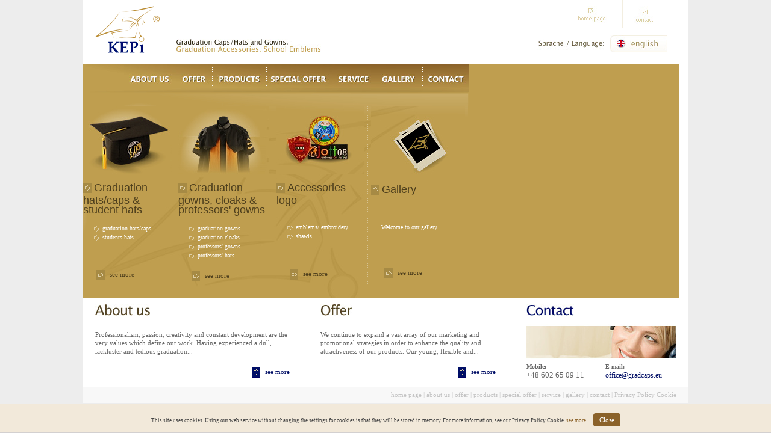

--- FILE ---
content_type: text/html
request_url: http://gradcaps.eu/?page=oferta&dzial=39
body_size: 2409
content:
<!DOCTYPE html  PUBLIC "-//W3C//DTD XHTML 1.0 Strict//EN" 

     "http://www.w3.org/TR/xhtml1/DTD/xhtml1-strict.dtd"> 

     <html xmlns="http://www.w3.org/1999/xhtml" lang="en" xml:lang="en">

<head>
<title>Graduation Hats/Mortar Boards & Gowns with your logo embroidered - KEPI</title>
<meta name="description" content="Our aim is to find solutions for all those who care for prestige, esteem and the feeling of standing out above the crowd of nondescript graduates from all other schools and colleges. "/> 
<link rel="stylesheet" href="style.css" type="text/css" />
<meta http-equiv="Content-type" content="text/html; charset=utf-8" />
<script type="text/javascript" src="swfobject.js"></script>
</head>


<body class="body">

<center>


<table cellpadding="0" cellspacing="0" class="tabela">
<tr>
<td style="">

<table cellpadding="0" cellspacing="0" class="top">
<tr>
<td style="padding:10px 20px 15px 20px;width:42%;">


<img style="float:right;margin-top:55px;margin-left:20px;" src="grafika/tekst_a.jpg" alt=""/>


<a title="Home Page KEPI" href="./">
<img style="border:0px;" src="grafika/logo.jpg" alt=""/></a>


</td>
<td style="vertical-align:top;padding-right:20px;">




<table align="right" style="float:right;" cellpadding="0" cellspacing="0">
<tr>
<td style="padding:10px 10px 3px 10px;vertical-align:top;border-right:1px solid #F3EEE0;">

<a title="Home Page KEPI" href="./">
<img style="border:0px;" src="grafika/strona_glowna.jpg" alt=""/></a>

</td><td style="vertical-align:top;padding:10px 10px 3px 10px;">

<a title="Contact KEPI" href="index.php?page=kontakt&jezyk=EN">
<img style="border:0px;" src="grafika/kontakten.jpg" alt=""/></a>

</td></tr>
</table>



<br/><br/><br/>



<table align="right" style="float:right;" cellpadding="0" cellspacing="0">
<tr>
<td style="padding:5px 0px 3px 0px;vertical-align:top;">

<img style="margin-right:10px;" src="grafika/tekst_b.jpg" alt=""/>

</td><td style="vertical-align:top;padding:5px 0px 3px 0px;">

<a title="Englisch" href="./">
<img style="border:0px;" src="grafika/en.jpg" alt=""/></a>

</td>
<td style="vertical-align:top;padding:5px 0px 3px 0px;">
<!-- 
<a title="Deutsch" href="index.html">
<img style="border:0px;" src="grafika/de.jpg" alt=""/></a>-->

</td>
</tr>
</table>





</td>
</tr>
</table>


<table cellpadding="0" cellspacing="0" class="tabela_middle">
<tr>
<td style="vertical-align:top;">


<div id="flashcontent1"> </div> 
<script type="text/javascript"> 
var so1 = new SWFObject("grafika/baner_en2.swf", "baner", "365", "395", "8", ""); 
so1.write("flashcontent1"); 	
</script> 
 


</td>
<td style="vertical-align:top;">


<table cellpadding="0" cellspacing="0" class="tlo_buttony">
<tr>
<td style="vertical-align:top;">


<div align="right" style="float:right;" class="div_h"> 
<a title="Contact Kepi" href="index.php?page=kontakt&jezyk=EN">Contact Kepi</a>
</div>

<img align="right" style="flaot:right;" src="grafika/linia_x.gif" alt=""/>


<div align="right" style="float:right;" class="div_g"> 
<a title="Gallery" href="index.php?page=galeria&jezyk=EN">Gallery</a>
</div>

<img align="right" style="flaot:right;" src="grafika/linia_x.gif" alt=""/>

<div align="right" style="float:right;" class="div_f"> 
<a title="Service" href="index.php?page=serwis&jezyk=EN">Service</a>
</div>

<img align="right" style="flaot:right;" src="grafika/linia_x.gif" alt=""/>

<div align="right" style="float:right;" class="div_e"> 
<a title="Promotions" href="index.php?page=promocje&jezyk=EN">Promotions</a>
</div>

<img align="right" style="flaot:right;" src="grafika/linia_x.gif" alt=""/>

<div align="right" style="float:right;" class="div_d"> 
<a title="Products" href="index.php?page=oferta&jezyk=EN">Products</a>
</div>

<img align="right" style="flaot:right;" src="grafika/linia_x.gif" alt=""/>

<div align="right" style="float:right;" class="div_c"> 
<a title="Offer" href="index.php?page=oferta_cms&jezyk=EN">Offer</a>
</div>


<img align="right" style="flaot:right;" src="grafika/linia_x.gif" alt=""/>

<div align="right" style="float:right;" class="div_b"> 
<a title="About us Kepi" href="index.php?page=onas&jezyk=EN">About us Kepi</a>
</div>

</td>
</tr>
</table>




<table cellpadding="0" cellspacing="0" class="tlo_glowne tekst">
<tr>
<td style="vertical-align:top;padding:0px 0px 0px 0px;text-align:left;color:#4E3F1D;">


<table cellpadding="0" cellspacing="0">
<tr>
<td class="linia_y2" style="vertical-align:top;padding:0px 5px 0px 0px;">



<img style="margin-right:1px;vertical-align:middle;" src="grafika/produkt_a.jpg" alt=""/><br/><br/>

<img style="margin-bottom:5px;margin-right:1px;vertical-align:middle;" src="grafika/ikona6.gif" alt=""/> <span style="font-size:18px;font-family:arial;">Graduation hats/caps & student hats</span><br/><br/>
<div style="padding-left:17px;">

<span style="font-size:10px;color:#FFFFFF;text-decoration:none;">
<img style="margin-right:1px;vertical-align:middle;" src="grafika/ikona7.gif" alt=""/> graduation hats/caps<br/>
<img style="margin-right:1px;vertical-align:middle;" src="grafika/ikona7.gif" alt=""/> students hats <br/>
 

</span>

<br/><br/><br/>

<img style="vertical-align:middle;margin:5px;" src="grafika/ikona6.gif" alt=""/> 
<a style="color:#4E3F1D;" title="Offer" href="index.php?page=oferta&jezyk=EN"> see more</a>

</div>
</td>
<td class="linia_y2" style="vertical-align:top;padding:0px 5px 0px 5px;">



<img style="margin-right:1px;vertical-align:middle;" src="grafika/produkt_b.jpg" alt=""/><br/><br/>

<img style="margin-bottom:5px;margin-right:1px;vertical-align:middle;" src="grafika/ikona6.gif" alt=""/> <span style="font-size:18px;font-family:arial;">Graduation gowns, cloaks & professors' gowns</span><br/>
<div style="padding-left:17px;">

<br/>

<span style="font-size:10px;color:#FFFFFF;text-decoration:none;">
<img style="margin-right:1px;vertical-align:middle;" src="grafika/ikona7.gif" alt=""/> graduation gowns<br/>
<img style="margin-right:1px;vertical-align:middle;" src="grafika/ikona7.gif" alt=""/> graduation cloaks<br/>
<img style="margin-right:1px;vertical-align:middle;" src="grafika/ikona7.gif" alt=""/> professors' gowns<br/>
<img style="margin-right:1px;vertical-align:middle;" src="grafika/ikona7.gif" alt=""/> professors' hats
</span>

<br/><br/>

<img style="vertical-align:middle;margin:5px;" src="grafika/ikona6.gif" alt=""/> 
<a style="color:#4E3F1D;" title="Offer" href="index.php?page=oferta&jezyk=EN"> see more</a>

</div>
</td>
<td class="linia_y2" style="vertical-align:top;padding:0px 5px 0px 5px;">



<img style="margin-right:1px;vertical-align:middle;" src="grafika/produkt_c.jpg" alt=""/><br/><br/>


<img style="margin-bottom:5px;margin-right:1px;vertical-align:middle;" src="grafika/ikona6.gif" alt=""/> <span style="font-size:18px;font-family:arial;">Accessories logo</span><br/><br/>

<div style="padding-left:17px;">


<br/>
<span style="font-size:10px;color:#FFFFFF;text-decoration:none;">
<img style="margin-right:1px;vertical-align:middle;" src="grafika/ikona7.gif" alt=""/> emblems/ embroidery  <br/>
<img style="margin-right:1px;vertical-align:middle;" src="grafika/ikona7.gif" alt=""/> shawls <br/> <br/>

</span>

<br/><br/>

<img style="vertical-align:middle;margin:5px;" src="grafika/ikona6.gif" alt=""/> 
<a style="color:#4E3F1D;" title="Offer" class="link3" href="index.php?page=oferta&jezyk=EN"> see more</a>



</div>
</td>
<td style="vertical-align:top;padding:0px 5px 0px 5px;">



<img  src="grafika/produkt_d.jpg" alt=""/><br/><br/>


<img style="margin-bottom:5px;margin-right:1px;vertical-align:middle;" src="grafika/ikona6.gif" alt=""/> <span style="font-size:18px;font-family:arial;">Gallery</span><br/><br/><br/><br/>
<div style="padding-left:17px;color:#FFFFFF;text-decoration:none;font-size:10px;">
Welcome to our gallery <br/><br/><br/><br/><br/><img style="vertical-align:middle;margin:5px;" src="grafika/ikona6.gif" alt=""/> 
<a style="font-size:11px;color:#4E3F1D;" title="Gallery" href="index.php?page=galeria&jezyk=EN"> see more</a>
</div>

</td>
</tr>
</table>




</td>
</tr>
</table>





</td>
</tr>
</table>






<table cellpadding="0" cellspacing="0" class="tabela_middle2 tekst">
<tr><td class="boks">


<div class="przedzial_a">

<img src="grafika/aboutus-ng.jpg" alt=""/>

</div>

Professionalism, passion, creativity and constant development are the very values which define our work. Having experienced a dull, lackluster and tedious graduation...<br/><br/>


<div style="float:right;padding-right:10px;">

<img style="vertical-align:middle;margin:5px;" src="grafika/ikona.gif" alt=""/> 
<a title="About us" href="index.php?page=onas&jezyk=EN"> see more</a>


</div>

</td>
<td class="boks">


<div class="przedzial_b">

<img src="grafika/offer-ng.jpg" alt=""/>

</div>

We continue to expand a vast array of our marketing and promotional strategies in order to enhance the quality and attractiveness of our products. Our young, flexible and... <br/><br/>


<div style="float:right;padding-right:10px;">

<img style="vertical-align:middle;margin:5px;" src="grafika/ikona.gif" alt=""/> 
<a title="Offer" href="index.php?page=oferta_cms&jezyk=EN"> see more</a>


</div>


</td>
<td class="boks2">


<div class="przedzial_c">

<img style="" src="grafika/contact2-ng.jpg" alt=""/>

</div>


<img style="" src="grafika/skontaktuj.jpg" alt=""/>


<table cellpadding="0" cellspacing="0" class="tabela_middle2 tekst">
<tr><td style="padding-right:10px;">



<span style="font-size:10px;"><b>Mobile:</b></span> <br/>
<span style="font-size:13px;">+48 602 65 09 11</span><br/>



</td>
<td>

<span style="font-size:10px;"><b>E-mail:</b></span><br/>
<span style="font-size:12px;"><a href="mailto:office@gradcaps.eu">office@gradcaps.eu</a></span>

</td>
</tr>
</table>



</td>
</tr>
</table>


<table cellpadding="0" cellspacing="0" class="stopka tekst">
<tr><td style="color:#C3C3C3;">

<a href="./" class="link_stopka">home page</a> |
<a href="index.php?page=onas&jezyk=EN" class="link_stopka">about us</a> |
<a href="index.php?page=oferta_cms&jezyk=EN" class="link_stopka">offer</a> |
<a href="index.php?page=oferta&jezyk=EN" class="link_stopka">products</a> |
<a href="index.php?page=promocje&jezyk=EN" class="link_stopka">special offer</a> |
<a href="index.php?page=serwis&jezyk=EN" class="link_stopka">service</a> |
<a href="index.php?page=galeria&jezyk=EN" class="link_stopka">gallery</a> |
<a href="index.php?page=kontakt&jezyk=EN" class="link_stopka">contact</a>  |
<a target="top" href="polityka_prywatnosci_cookie.pdf" class="link_stopka">Privacy Policy Cookie</a> 





</td>
</tr>
</table>


<table cellpadding="0" cellspacing="0" class="stopka2 tekst">
<tr><td style="color:#BBBBBB;font-size:10px;">

<b>KEPI</b> - Graduation hats/caps and gowns, graduation accessoires, school emblems.<br/>

Realization: Dpl Agency - <strong><a href="http://www.dplagency.pl" target="top" class="link_stopka" title="Agencja interaktywna DPL AGENCY">Webdesign</a></strong>
</td>
</tr>
</table>

</td></tr>
</table>



</center>
<script type="text/javascript" src="cookieok.js"></script>
</body>

</html>





--- FILE ---
content_type: text/css
request_url: http://gradcaps.eu/style.css
body_size: 1602
content:
.body {
margin : 0px;
padding : 0px;
background-color : #EDEDED;
}

.top {
text-align:left;
width:990px;
}

.tabela {
margin : 0px;
padding : 0px;
background-color : #FFFFFF;
width:990px;
}

.tabela_middle {
margin : 0px;
padding : 0px;
background-color : #BF9E4F;
width:990px;
}

.tlo_buttony {
width:640px;
height:70px;
background-image:url('grafika/tlo_buttony.jpg');
background-repeat : no-repeat;
}

.tabela_middle2 {
padding : 0px;
width:100%;
text-align:left;
}

.tlo_buttony2 {
width:640px;
height:47px;
background-image:url('grafika/tlo_buttony.jpg');
background-repeat : no-repeat;
}

.banery {
width:100%;
margin : 0px;
padding : 0px;
background-color : #BF9E4F;
height:100px;
}

.boks_kontakt {
background-color : #F5F3EF;
width:260px;
padding:15px 0px 0px 0px;
text-align:left;
}

.przedzial_a {
width:333px;
border-bottom:1px solid #F8F4ED;
margin-bottom:10px;
text-align:left;
padding-bottom:10px;
}

.przedzial_b {
width:301px;
border-bottom:1px solid #F8F4ED;
margin-bottom:10px;
text-align:left;
padding-bottom:10px;
}

.przedzial_c {
text-align:left;
padding-bottom:10px;
}

.boks {
padding:10px 20px 10px 20px;
border-right:1px solid #F8F4ED;
vertical-align:top;
}

.boks2 {
padding:10px 20px 10px 20px;
vertical-align:top;
}

.kontakt3 {
width:100%;
height:132px;
background-image:url('grafika/kontakt122.jpg');
background-repeat : no-repeat;
background-color:#262533;
background-position:top right;
}

.stopka {
width:100%;
background-color:#F8F8F8;
height:27px;
padding:6px 20px 6px 20px;
text-align:right;
}

.stopka2 {
width:100%;
background-color:#EDEDED;
height:27px;
padding:6px 20px 6px 20px;
text-align:right;
}

.oferta {
width:245px;
height:119px;
background-image:url('grafika/oferta.jpg');
background-repeat : no-repeat;
}

.tlo_glowne {
width:639px;
height:319px;
background-image:url('grafika/tlo_glowne.jpg');
background-repeat : no-repeat;
background-position:top left;
}

.skontaktuj3 {
width:245px;
height:175px;
background-image:url('grafika/skontaktuj3.jpg');
background-repeat : no-repeat;
}


.komorka {
padding:5px 0px 5px 0px;
border-bottom:1px solid #E4DED0;
font-family:arial;
}

.input {
border:1px solid #C7AE76;
height:20px;
}

.tekst {
font-family:tahoma;
line-height:14px;
font-size:11px;
color:#666666;
}

.cennik {
width:122px;
height:32px;
background-image:url('grafika/cennik.jpg');
background-repeat : no-repeat;
}

.linia_y {
background-image:url('grafika/linia_y.gif');
background-repeat : repeat-x;
background-position:bottom;
}

.linia_y2 {
background-image:url('grafika/linia_y2.gif');
background-repeat : repeat-y;
background-position:top right;
}

.b a:link  {
color:#CC3333;
}



.div_a a:link, .div_a a:visited {
  width:60px;
	height:46px;
	display: block;
	background-image:url("grafika/menu/en/menu1.jpg");
	background-position:top;
  background-repeat : no-repeat;
		line-height:20em;
  overflow:hidden;
}

.div_a a:hover {
	background: #999999 url("grafika/menu/en/menu11.jpg") no-repeat;
  width:60px;
	height:46px;
		line-height:20em;
  overflow:hidden;
}


.div_b a:link, .div_b a:visited {
  width:86px;
	height:46px;
	display: block;
	background-image:url("grafika/menu/en/menu2.jpg");
	background-position:top;
  background-repeat : no-repeat;
		line-height:20em;
  overflow:hidden;
}

.div_b a:hover {
	background: #999999 url("grafika/menu/en/menu22.jpg") no-repeat;
  width:86px;
	height:46px;
		line-height:20em;
  overflow:hidden;
}


.div_c a:link, .div_c a:visited {
  width:59px;
	height:46px;
	display: block;
	background-image:url("grafika/menu/en/menu3.jpg");
	background-position:top;
  background-repeat : no-repeat;
		line-height:20em;
  overflow:hidden;
}

.div_c a:hover {
	background: #999999 url("grafika/menu/en/menu33.jpg") no-repeat;
  width:59px;
	height:46px;
		line-height:20em;
  overflow:hidden;
}


.div_d a:link, .div_d a:visited {
  width:89px;
	height:46px;
	display: block;
	background-image:url("grafika/menu/en/menu4.jpg");
	background-position:top;
  background-repeat : no-repeat;
		line-height:20em;
  overflow:hidden;
}

.div_d a:hover {
	background: #999999 url("grafika/menu/en/menu44.jpg") no-repeat;
	width:89px;
	height:46px;
		line-height:20em;
  overflow:hidden;
}


.div_e a:link, .div_e a:visited {
  width:108px;
	height:46px;
	display: block;
	background-image:url("grafika/menu/en/menu5.jpg");
	background-position:top;
  background-repeat : no-repeat;
		line-height:20em;
  overflow:hidden;
}

.div_e a:hover {
	background: #999999 url("grafika/menu/en/menu55.jpg") no-repeat;
  width:108px;
	height:46px;
		line-height:20em;
  overflow:hidden;
}



.div_f a:link, .div_f a:visited {
  width:72px;
	height:46px;
	display: block;
	background-image:url("grafika/menu/en/menu6.jpg");
	background-position:top;
  background-repeat : no-repeat;
		line-height:20em;
  overflow:hidden;
}

.div_f a:hover {
	background: #999999 url("grafika/menu/en/menu66.jpg") no-repeat;
  width:72px;
	height:46px;
		line-height:20em;
  overflow:hidden;
}


.div_g a:link, .div_g a:visited {
  width:76px;
	height:46px;
	display: block;
	background-image:url("grafika/menu/en/menu7.jpg");
	background-position:top;
  background-repeat : no-repeat;
		line-height:20em;
  overflow:hidden;
}

.div_g a:hover {
	background: #999999 url("grafika/menu/en/menu77.jpg") no-repeat;
  width:76px;
	height:46px;
		line-height:20em;
  overflow:hidden;
}


.div_h a:link, .div_h a:visited {
  width:76px;
	height:46px;
	display: block;
	background-image:url("grafika/menu/en/menu8.jpg");
	background-position:top;
  background-repeat : no-repeat;
		line-height:20em;
  overflow:hidden;
}

.div_h a:hover {
	background: #999999 url("grafika/menu/en/menu88.jpg") no-repeat;
  width:76px;
	height:46px;
		line-height:20em;
  overflow:hidden;
}



.div_aa a:link, .div_aa a:visited {
  width:87px;
	height:46px;
	display: block;
	background-image:url("grafika/menu/de/menu1.jpg");
	background-position:top;
  background-repeat : no-repeat;
		line-height:20em;
  overflow:hidden;
}

.div_aa a:hover {
	background: #999999 url("grafika/menu/de/menu11.jpg") no-repeat;
  width:87px;
	height:46px;
		line-height:20em;
  overflow:hidden;
}


.div_bb a:link, .div_bb a:visited {
  width:77px;
	height:46px;
	display: block;
	background-image:url("grafika/menu/de/menu2.jpg");
	background-position:top;
  background-repeat : no-repeat;
		line-height:20em;
  overflow:hidden;
}

.div_bb a:hover {
	background: #999999 url("grafika/menu/de/menu22.jpg") no-repeat;
  width:77px;
	height:46px;
		line-height:20em;
  overflow:hidden;
}


.div_cc a:link, .div_cc a:visited {
  width:75px;
	height:46px;
	display: block;
	background-image:url("grafika/menu/de/menu3.jpg");
	background-position:top;
  background-repeat : no-repeat;
		line-height:20em;
  overflow:hidden;
}

.div_cc a:hover {
	background: #999999 url("grafika/menu/de/menu33.jpg") no-repeat;
  width:75px;
	height:46px;
		line-height:20em;
  overflow:hidden;
}


.div_dd a:link, .div_dd a:visited {
  width:82px;
	height:46px;
	display: block;
	background-image:url("grafika/menu/de/menu4.jpg");
	background-position:top;
  background-repeat : no-repeat;
		line-height:20em;
  overflow:hidden;
}

.div_dd a:hover {
	background: #999999 url("grafika/menu/de/menu44.jpg") no-repeat;
	width:82px;
	height:46px;
		line-height:20em;
  overflow:hidden;
}


.div_ee a:link, .div_ee a:visited {
  width:101px;
	height:46px;
	display: block;
	background-image:url("grafika/menu/de/menu5.jpg");
	background-position:top;
  background-repeat : no-repeat;
		line-height:20em;
  overflow:hidden;
}

.div_ee a:hover {
	background: #999999 url("grafika/menu/de/menu55.jpg") no-repeat;
  width:101px;
	height:46px;
		line-height:20em;
  overflow:hidden;
}



.div_ff a:link, .div_ff a:visited {
  width:64px;
	height:46px;
	display: block;
	background-image:url("grafika/menu/de/menu6.jpg");
	background-position:top;
  background-repeat : no-repeat;
		line-height:20em;
  overflow:hidden;
}

.div_ff a:hover {
	background: #999999 url("grafika/menu/de/menu66.jpg") no-repeat;
  width:64px;
	height:46px;
		line-height:20em;
  overflow:hidden;
}


.div_gg a:link, .div_gg a:visited {
  width:65px;
	height:46px;
	display: block;
	background-image:url("grafika/menu/de/menu7.jpg");
	background-position:top;
  background-repeat : no-repeat;
		line-height:20em;
  overflow:hidden;
}

.div_gg a:hover {
	background: #999999 url("grafika/menu/de/menu77.jpg") no-repeat;
  width:65px;
	height:46px;
		line-height:20em;
  overflow:hidden;
}


.div_hh a:link, .div_hh a:visited {
  width:75px;
	height:46px;
	display: block;
	background-image:url("grafika/menu/de/menu8.jpg");
	background-position:top;
  background-repeat : no-repeat;
		line-height:20em;
  overflow:hidden;
}

.div_hh a:hover {
	background: #999999 url("grafika/menu/de/menu88.jpg") no-repeat;
  width:75px;
	height:46px;
		line-height:20em;
  overflow:hidden;
}



a:link {
color : #000E66;
text-decoration : none;  
} 
a:visited {
color : #000E66; 
text-decoration : none; 
} 
a:hover {
color : #CED3D5; 
} 
a:active {
color : #CED3D5;  
}



.link:link {
color : #666666;
text-decoration : none;  
} 
.link:visited {
color : #666666; 
text-decoration : none; 
} 
.link:hover {
color : #CED3D5; 
} 
.link:active {
color : #CED3D5;  
}

.linki3:link {
color : #FFFFFF;
text-decoration : none;  
} 
.linki3:visited {
color : #FFFFFF; 
text-decoration : none; 
} 
.linki3:hover {
color : #68572B; 
} 
.linki3:active {
color : #68572B;  
}


.link_stopka:link {
color : #C3C3C3;
text-decoration : none;  
} 
.link_stopka:visited {
color : #C3C3C3; 
text-decoration : none; 
} 
.link_stopka:hover {
color : #797979; 
} 
.link_stopka:active {
color : #797979;  
}









#lightbox{
	background-color:#eee;
	padding: 18px;
	border-bottom: 2px solid #666;
	border-right: 2px solid #666;
	}
#lightboxDetails{
	font-size: 0.8em;
	padding-top: 0.4em;
	}	
#lightboxCaption{ float: left; }
#keyboardMsg{ float: right; }

#lightbox img{ border: none; } 
#overlay img{ border: none; }

#overlay{ background-image: url(overlay.png); }

* html #overlay{
	background-color: #000;
	back\ground-color: transparent;
	background-image: url(blank.gif);
	filter: progid:DXImageTransform.Microsoft.AlphaImageLoader(src="overlay.png", sizingMethod="scale");
	}

